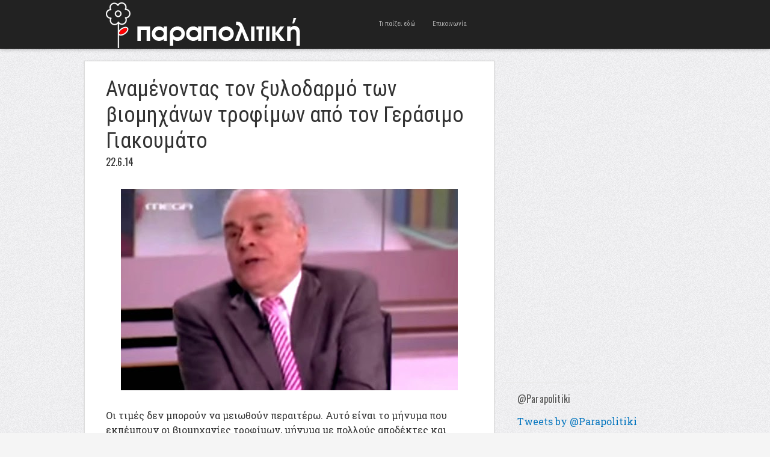

--- FILE ---
content_type: text/html; charset=UTF-8
request_url: http://www.parapolitiki.com/2014/06/anamenontas-ton-ksylodarmo-ton-biomixanon-trofimon-apo-ton-gerasimo-giakoumato.html
body_size: 16620
content:
<!DOCTYPE html>
<html dir='ltr' xmlns='http://www.w3.org/1999/xhtml' xmlns:b='http://www.google.com/2005/gml/b' xmlns:data='http://www.google.com/2005/gml/data' xmlns:expr='http://www.google.com/2005/gml/expr'>
<head>
<link href='https://www.blogger.com/static/v1/widgets/2944754296-widget_css_bundle.css' rel='stylesheet' type='text/css'/>
<!-- Global site tag (gtag.js) - Google Analytics -->
<script async='async' src='https://www.googletagmanager.com/gtag/js?id=UA-4595558-1'></script>
<script>
  window.dataLayer = window.dataLayer || [];
  function gtag(){dataLayer.push(arguments);}
  gtag('js', new Date());

  gtag('config', 'UA-4595558-1');
</script>
<meta content='width=device-width, initial-scale=1, maximum-scale=1' name='viewport'/>
<meta content='text/html; charset=UTF-8' http-equiv='Content-Type'/>
<meta content='blogger' name='generator'/>
<link href='http://www.parapolitiki.com/favicon.ico' rel='icon' type='image/x-icon'/>
<link href='http://www.parapolitiki.com/2014/06/anamenontas-ton-ksylodarmo-ton-biomixanon-trofimon-apo-ton-gerasimo-giakoumato.html' rel='canonical'/>
<link rel="alternate" type="application/atom+xml" title="Parapolitiki.com - Atom" href="http://www.parapolitiki.com/feeds/posts/default" />
<link rel="alternate" type="application/rss+xml" title="Parapolitiki.com - RSS" href="http://www.parapolitiki.com/feeds/posts/default?alt=rss" />
<link rel="service.post" type="application/atom+xml" title="Parapolitiki.com - Atom" href="https://www.blogger.com/feeds/2923965462194460779/posts/default" />

<link rel="alternate" type="application/atom+xml" title="Parapolitiki.com - Atom" href="http://www.parapolitiki.com/feeds/6817605112843699077/comments/default" />
<!--Can't find substitution for tag [blog.ieCssRetrofitLinks]-->
<link href='https://blogger.googleusercontent.com/img/b/R29vZ2xl/AVvXsEjaUivRCMV6jCfFVdsKd7R-0uSgOLlMfEPGk86el-X5R6xwTpMMCkDysbB0hPLVLfqKIztZyc8KjMsTMdGCDuGDE5TdF2hV0x9qw4ms98TFLoQcBp50lqFq-6s_qTYlwdX2uXsemSs5Rx5j/s1600/giakoumatos.jpg' rel='image_src'/>
<meta content='http://www.parapolitiki.com/2014/06/anamenontas-ton-ksylodarmo-ton-biomixanon-trofimon-apo-ton-gerasimo-giakoumato.html' property='og:url'/>
<meta content='Αναμένοντας τον ξυλοδαρμό των βιομηχάνων τροφίμων από τον Γεράσιμο Γιακουμάτο' property='og:title'/>
<meta content='Πολιτική, Διεθνείς σχέσεις, Οικονομία. Ευρώπη και Μεσόγειος Θάλασσα.' property='og:description'/>
<meta content='https://blogger.googleusercontent.com/img/b/R29vZ2xl/AVvXsEjaUivRCMV6jCfFVdsKd7R-0uSgOLlMfEPGk86el-X5R6xwTpMMCkDysbB0hPLVLfqKIztZyc8KjMsTMdGCDuGDE5TdF2hV0x9qw4ms98TFLoQcBp50lqFq-6s_qTYlwdX2uXsemSs5Rx5j/w1200-h630-p-k-no-nu/giakoumatos.jpg' property='og:image'/>
<title>Αναμένοντας τον ξυλοδαρμό των βιομηχάνων τροφίμων από τον Γεράσιμο Γιακουμάτο - Parapolitiki.com</title>

    <link href='http://fonts.googleapis.com/css?family=Roboto+Condensed&subset=latin,greek' rel='stylesheet' type='text/css' />
    <link href='http://fonts.googleapis.com/css?family=Roboto+Slab&subset=latin,greek' rel='stylesheet' type='text/css' />
    <style type='text/css'>@font-face{font-family:'Oswald';font-style:normal;font-weight:400;font-display:swap;src:url(//fonts.gstatic.com/s/oswald/v57/TK3_WkUHHAIjg75cFRf3bXL8LICs1_FvsUtiZSSUhiCXABTV.woff2)format('woff2');unicode-range:U+0460-052F,U+1C80-1C8A,U+20B4,U+2DE0-2DFF,U+A640-A69F,U+FE2E-FE2F;}@font-face{font-family:'Oswald';font-style:normal;font-weight:400;font-display:swap;src:url(//fonts.gstatic.com/s/oswald/v57/TK3_WkUHHAIjg75cFRf3bXL8LICs1_FvsUJiZSSUhiCXABTV.woff2)format('woff2');unicode-range:U+0301,U+0400-045F,U+0490-0491,U+04B0-04B1,U+2116;}@font-face{font-family:'Oswald';font-style:normal;font-weight:400;font-display:swap;src:url(//fonts.gstatic.com/s/oswald/v57/TK3_WkUHHAIjg75cFRf3bXL8LICs1_FvsUliZSSUhiCXABTV.woff2)format('woff2');unicode-range:U+0102-0103,U+0110-0111,U+0128-0129,U+0168-0169,U+01A0-01A1,U+01AF-01B0,U+0300-0301,U+0303-0304,U+0308-0309,U+0323,U+0329,U+1EA0-1EF9,U+20AB;}@font-face{font-family:'Oswald';font-style:normal;font-weight:400;font-display:swap;src:url(//fonts.gstatic.com/s/oswald/v57/TK3_WkUHHAIjg75cFRf3bXL8LICs1_FvsUhiZSSUhiCXABTV.woff2)format('woff2');unicode-range:U+0100-02BA,U+02BD-02C5,U+02C7-02CC,U+02CE-02D7,U+02DD-02FF,U+0304,U+0308,U+0329,U+1D00-1DBF,U+1E00-1E9F,U+1EF2-1EFF,U+2020,U+20A0-20AB,U+20AD-20C0,U+2113,U+2C60-2C7F,U+A720-A7FF;}@font-face{font-family:'Oswald';font-style:normal;font-weight:400;font-display:swap;src:url(//fonts.gstatic.com/s/oswald/v57/TK3_WkUHHAIjg75cFRf3bXL8LICs1_FvsUZiZSSUhiCXAA.woff2)format('woff2');unicode-range:U+0000-00FF,U+0131,U+0152-0153,U+02BB-02BC,U+02C6,U+02DA,U+02DC,U+0304,U+0308,U+0329,U+2000-206F,U+20AC,U+2122,U+2191,U+2193,U+2212,U+2215,U+FEFF,U+FFFD;}</style>
<style id='page-skin-1' type='text/css'><!--
/*
-----------------------------------------------
Blogger Template Style
Name              : Blogholic
Author           : Herdiansyah Hamzah
Url Author     : www.herdi.web.id
Published       : Borneo Templates
Url Published : www.borneotemplates.com
Updated by: Blogger Team
----------------------------------------------- */
/* Variable definitions
====================
<Variable name="bgcolor" description="Page Background Color"
type="color" default="#fff">
<Variable name="textcolor" description="Text Color"
type="color" default="#333">
<Variable name="linkcolor" description="Link Color"
type="color" default="#58a">
<Variable name="pagetitlecolor" description="Blog Title Color"
type="color" default="#666">
<Variable name="descriptioncolor" description="Blog Description Color"
type="color" default="#999">
<Variable name="titlecolor" description="Post Title Color"
type="color" default="#c60">
<Variable name="bordercolor" description="Border Color"
type="color" default="#ccc">
<Variable name="sidebarcolor" description="Sidebar Title Color"
type="color" default="#999">
<Variable name="sidebartextcolor" description="Sidebar Text Color"
type="color" default="#666">
<Variable name="visitedlinkcolor" description="Visited Link Color"
type="color" default="#999">
<Variable name="bodyfont" description="Text Font"
type="font" default="normal normal 100% Georgia, Serif">
<Variable name="headerfont" description="Sidebar Title Font"
type="font" default="normal normal 100% Georgia, Serif">
<Variable name="pagetitlefont" description="Blog Title Font"
type="font" default="normal normal 100% Georgia, Serif">
<Variable name="descriptionfont" description="Blog Description Font"
type="font" default="normal normal 100% Georgia, Serif">
<Variable name="tittlefont" description="Post Tittle Font"
type="font" default="normal normal 100% Georgia, Serif">
<Variable name="postfooterfont" description="Post Footer Font"
type="font" default="normal normal 100% Georgia, Serif">
<Variable name="startSide" description="Side where text starts in blog language"
type="automatic" default="left">
<Variable name="endSide" description="Side where text ends in blog language"
type="automatic" default="right">
*/
/* Use this with templates/template-twocol.html */
#navbar, #navbar-iframe{display:none;height:0;visibility:hidden}
body {
background:#f5f5f5 url(https://blogger.googleusercontent.com/img/b/R29vZ2xl/AVvXsEjeP-a_zY8u25rJOT7EPnGqgptHwbQKG1P2_eaUF27H1SMftZZzIS0_krWBH5boPt5o48a2B58pjzgzyX4_Vv-WmVePTzIA6YA_BVeewdR27k9uMkQpTbTCzmqClXAC3WwythqwwqHUOXSw/s1600/bg.jpg) repeat;
margin:0;
color:#333333;
font:x-small Georgia Serif;
font-size/* */:/**/small;
font-size: /**/small;
text-align: center;
}
a:link {
color:#0274be;
text-decoration:none;
}
a:visited {
color:#0274be;
text-decoration:none;
}
a:hover {
color:#333333;
text-decoration:underline;
}
a img {
border-width:0;
}
/* Header
-----------------------------------------------
*/
#header-outside {
background: #222;
width:100%;
min-height:80px;
margin:0 auto;
padding:0 auto;
text-align:left;
font: normal normal 16px 'Roboto Slab', serif;
clear:both;
border-bottom: 1px solid #111;
-webkit-box-shadow: 0 1px 6px 0px rgba(0,0,0,.3);
-moz-box-shadow: 0 1px 6px 0px rgba(0,0,0,.3);
box-shadow: 0 1px 6px 0px rgba(0,0,0,.3);
}
#header-inside {
width: 952px;
margin:0 auto;
padding:0 auto;
text-align:left;
font: normal normal 16px 'Roboto Slab', serif;
word-wrap: break-word; /* fix for long text breaking sidebar float in IE */
overflow: hidden;     /* fix for long non-text content breaking IE sidebar float */
}
#header-wrapper {
float:left;
width:442px;
margin:0 auto;
border:none;
}
#header-inner {
background-position: center;
margin-left: auto;
margin-right: auto;
}
#header {
float:left;
width:230px;
margin: 0;
border: none;
text-align: center;
color:#eeeeee;
}
#header2 {
float:right;
width:200px;
margin:0;
border:none
text-align: left;
color:#eeeeee;
}
.header .widget {padding:0;}
#header3-wrapper {
float:right;
width:500px;
margin:0;
border:none
text-align:left;
color:#eeeeee;
}
/* Header2 Search
----------------------------------------------- */
.header2 h2 {display:none}
.header2 .widget {padding:0;margin:0}
#search {position: relative; width: 100%; margin: 0; padding:30px 0 0;}
#search-form {width:100%;margin:0;padding:0}
#search-text {
background: #fff;
font:normal 12px Arial, sans-serif;
color: #333;
display: inline-block;
margin: 0;
width:90%;
padding: 5px 5%;
outline: none;
border:none;
}
/* Header3 Static Page
----------------------------------------------- */
.header3 h2 {
display:none
}
.header3 #PageList1 {
width:100%;
margin:0;
padding:0;
}
.header3 #PageList1 ul {
margin:0;
padding:0;
text-transform:none;
list-style-type:none;
}
.header3 #PageList1 li {
display: inline;
margin: 0;
}
.header3 #PageList1 li a {
float:left;
display: block;
text-decoration:none;
padding:0 14px;
color:#aaa;
line-height:80px;
font-family: 'Roboto Condensed', sans-serif;
font-size:11px;
font-weight:normal;
text-transform:none;
-webkit-transition: all 0.3s ease-in;
-moz-transition: all 0.3s ease-in;
-o-transition: all 0.3s ease-in;
transition: all 0.3s ease-in;
}
.header3 #PageList1 li a:visited {
color:#aaa;
}
.header3 #PageList1 li a:hover, .header3 #PageList1 li.selected a, .header3 #PageList1 li.selected a:visited {
color:#fff;
}
#header h1 {
margin:0;
padding:14px 0 0;
line-height:1.2em;
text-transform:uppercase;
letter-spacing:.01em;
font: normal normal 22px 'Roboto Condensed', sans-serif;
}
#header a {
color:#eeeeee;
text-decoration:none;
}
#header a:hover {
color:#eeeeee;
}
#header .description {
margin:0;
padding:0;
max-width:auto;
text-transform:uppercase;
letter-spacing:.01em;
line-height: 1.6em;
font: normal normal 11px 'Roboto Slab', serif;
color: #cccccc;
}
#header img {
margin-left: auto;
margin-right: auto;
}
/* Outer-Wrapper
----------------------------------------------- */
#outer-wrapper {
width: 1000px;
margin:0 auto;
padding:20px 0 0;
text-align:left;
font: normal normal 16px 'Roboto Slab', serif;
}
#main-wrapper {
background:#fff;
border: 1px solid #dddddd;
width: 680px;
float: left;
word-wrap: break-word; /* fix for long text breaking sidebar float in IE */
overflow: hidden;     /* fix for long non-text content breaking IE sidebar float */
-moz-box-shadow: 0 0 2px #ccc;
-webkit-box-shadow: 0 0 2px #ccc;
box-shadow: 0 0 2px #ccc;
}
#sidebar-wrapper {
width: 300px;
float: right;
word-wrap: break-word; /* fix for long text breaking sidebar float in IE */
overflow: hidden;      /* fix for long non-text content breaking IE sidebar float */
}
/* Headings
----------------------------------------------- */
h2 {
margin:1.5em 0 .75em;
font:normal normal 16px 'Oswald', sans-serif;
line-height: 1.4em;
text-transform:none;
letter-spacing:.01em;
color:#333333;
}
/* Posts
-----------------------------------------------
*/
h2.date-header {
margin:2px 0 30px;
}
.post {
margin:0;
border-bottom:1px solid #dddddd;
padding:25px 35px;
}
.post h3 {
font:normal normal 36px 'Roboto Condensed', sans-serif;
margin:0;
padding:0;
line-height:1.2em;
color:#333333;
text-shadow: 1px 1px #fff;
}
.post h3 a, .post h3 a:visited, .post h3 strong {
display:block;
text-decoration:none;
color:#333333;
}
.post h3 strong, .post h3 a:hover {
color:#0274be;;
}
.post-body {
margin:0 0 .75em;
line-height:1.5em;
}
.post-body blockquote {
line-height:1.3em;
}
.post-footer {
margin: .75em 0;
color:#333333;
text-transform:none;
letter-spacing:.01em;
font: normal normal 12px 'Roboto Slab', serif;
line-height: 1.4em;
}
.comment-link {
margin-left:.6em;
}
.post img, table.tr-caption-container {
padding-top:4px;
border:none;
}
.tr-caption-container img {
border: none;
padding: 0;
}
.post blockquote {
margin:1em 20px;
}
.post blockquote p {
margin:.75em 0;
}
/* Comments
----------------------------------------------- */
.comments .avatar-image-container {
max-height:36px;
width:36px;
margin-top:0px;
clear:none;
}
.comments .avatar-image-container img {
max-width:36px;
width:36px;
}
.comments .comments-content .comment,
.comments .comments-content .comment:first-child,
.comments .comments-content .comment:last-child {
margin:5px 0;
padding:10px 0 0;
border-top:1px dotted #ccc;
}
.comments .comments-content .datetime {
font-size:13px;
line-height:1;
}
.comments .comments-content .datetime a {
display:block;
margin:6px 0 0;
color:#666;
}
.comments .comments-content .comment-content {
text-align:left;
margin:0 0 0 -49px;
padding:10px 0;
line-height: 1.5em;
}
.comments .comments-content .comment-content a {
border-bottom:1px solid #0274be;
}
.comments .comment span.comment-actions {
margin-left:-49px;
}
.comments .comment .comment-actions a {
margin-right:10px;
padding:0;
font-size:12px;
text-transform:none;
color:#0274be;
}
.comments .comments-content .comment-replies {
margin-left:0;
margin-top:0;
padding-left:36px;
}
.comments .continue a {
text-transform:none;
font-weight:normal;
padding:0;
margin:0;
color:#0274be;
}
.comments .comments-content .user {
text-transform:none;
font-weight:normal;
}
.comments .comments-content .user a {font-family: 'Roboto Condensed', sans-serif;
color:#0274be;
text-decoration:none;
border-bottom:1px solid #999;
}
#comments {padding:5px 35px}
#comments h4 {
font-family: 'Roboto Condensed', sans-serif;
font-size:22px;
margin:1em 0;
font-weight: normal;
line-height: 1.4em;
text-transform:none;
text-shadow: 1px 1px #fff;
letter-spacing:.01em;
color: #333333;
}
#comments-block {
margin:1em 0 1.5em;
line-height:1.6em;
}
#comments-block .comment-author {
margin:.5em 0;
}
#comments-block .comment-body {
margin:.25em 0 0;
}
#comments-block .comment-footer {
margin:-.25em 0 2em;
line-height: 1.4em;
text-transform:none;
letter-spacing:.1em;
}
#comments-block .comment-body p {
margin:0 0 .75em;
}
.deleted-comment {
font-style:italic;
color:gray;
}
#blog-pager-newer-link {
float: left;
}
#blog-pager-older-link {
float: right;
}
#blog-pager {
font-family:'Roboto Condensed', sans-serif;
padding:10px 35px;
text-align:center;
}
.feed-links {
display:none;
font-family:'Roboto Condensed', sans-serif;
padding:0 35px;
clear: both;
line-height: 2.5em;
}
/* Main Content
----------------------------------------------- */
.main .widget {
border:none;
margin:0;
padding:0;
}
.main .Blog {
border-bottom-width: 0;
}
/* Sidebar Content
----------------------------------------------- */
.sidebar h2 {
margin:0;
padding:0 0 0 20px;
color:#555;
text-shadow: 1px 1px #fff;
}
.sidebar {
color: #333333;
line-height: 1.5em;
}
.sidebar ul {
list-style:none;
margin:0 0 0;
padding:0 0 0;
}
.sidebar li {
margin:0;
padding:0 0 .25em 0;
text-indent:0;
line-height:1.5em;
}
.sidebar .widget {
background:url(https://blogger.googleusercontent.com/img/b/R29vZ2xl/AVvXsEgq396uNvS4xuVN13MLvLd9j3kpDP2wcb50P1Tx5z3tidDEc7zxXG0tzWMum9uJ2NlpUOjyajb8Jy1-RXKLHOI_4kYfWCKvgdpjMQomUUju_duwjqYslOMaIbvL3Lg7OLSONifGuWygI5Gr/s1600/bg_widget.png) no-repeat bottom left;
margin:0 0 15px;
padding:0;
}
.sidebar .widget-content {
padding:15px 0 15px 20px;
}
/* Sidebar Popular Posts
---------------------------------------------*/
.sidebar .PopularPosts .widget-content {margin:0; padding:10px 0;}
.sidebar .PopularPosts .item-content {margin:0;padding:0}
.sidebar .PopularPosts ul li {display:block;background:#efefef; margin:0 0 8px; padding:15px 20px;border:1px solid #cfcfcf;border-width:1px 1px 1px 0}
.sidebar .PopularPosts ul li:hover {background:#dfdfdf; border:1px solid #bfbfbf;border-width:1px 1px 1px 0}
.sidebar .PopularPosts ul li a {font-family:'Roboto Condensed', sans-serif;font-size:16px;font-weight:normal;text-decoration:none;text-transform:none;color:#333}
.sidebar .PopularPosts .item-title a{color:#333;}
.sidebar .PopularPosts .item-title a:hover{color:#333;text-decoration:underline;}
.sidebar .PopularPosts .item-snippet {font-size:14px;padding:0;margin:0;line-height:1.4em;color:#474747;}
.sidebar .PopularPosts img {background:#efefef;padding:4px; border:1px solid #ccc;}
/* Sidebar Label
----------------------------------------------- */
.sidebar #Label1, .sidebar #Label2, .sidebar #Label3 {
color: #333333;
line-height: 1.5em;
}
.sidebar  #Label1 ul, .sidebar #Label2 ul, .sidebar #Label3 ul {
list-style:none;
margin:0 0 0;
padding:0 0 0;
}
.sidebar  #Label1 li, .sidebar #Label2 li, .sidebar #Label3 li {
margin:0;
padding:0;
text-indent:0;
line-height:1.5em;
}
.sidebar  #Label1 ul li, .sidebar #Label2 ul li, .sidebar #Label3 ul li {
color:#fff;
background:#222;
font-family:'Roboto Condensed', sans-serif;
font-size:16px;
font-weight:normal;
text-transform:none;
margin-bottom:5px;
float:left;
clear:both;
padding:6px 20px;
-moz-transition: all 0.2s ease-out;
-o-transition: all 0.2s ease-out;
-webkit-transition: all 0.2s ease-out;
-ms-transition: all 0.2s ease-out;
transition: all 0.2s ease-out;
}
.sidebar  #Label1 .widget, .sidebar #Label2 .widget, .sidebar #Label3 .widget{
margin:0 0 15px;
padding:0;
}
.sidebar  #Label1 .widget-content, .sidebar #Label2 .widget-content, .sidebar #Label3 .widget-content {
padding:15px 0;
}
.sidebar  #Label1 a:link, .sidebar #Label2 a:link, .sidebar #Label3 a:link, .sidebar  #Label1 a:visited , .sidebar #Label2 a:visited, .sidebar #Label3 a:visited {color:#999;text-decoration:none}
.sidebar  #Label1 ul li:hover, .sidebar #Label2 ul li:hover, .sidebar #Label3 ul li:hover {background:#2288bb;color:#fff;text-decoration:none;padding:6px 30px 6px 20px;}
.sidebar  #Label1 ul li:hover a:link, .sidebar #Label2 ul li:hover a:link, .sidebar #Label3 ul li:hover a:link, .sidebar  #Label1 ul li:hover a:visited, .sidebar #Label2 ul li:hover a:visited, .sidebar #Label3 ul li:hover a:visited {color:#fff;text-decoration:none}
/* Sidebar Label Cloud
----------------------------------------------- */
.sidebar .cloud-label-widget-content {margin:0; padding-left:20px!important;}
.sidebar .label-size a {
color:#fff!important;
background:#222;
padding:8px 22px;
margin:0 3px 3px 0;
float:left;
display:block;
-moz-transition: all 0.2s ease-out;
-o-transition: all 0.2s ease-out;
-webkit-transition: all 0.2s ease-out;
-ms-transition: all 0.2s ease-out;
transition: all 0.2s ease-out;
}
.sidebar .label-size-1 a {background:#FF8000}
.sidebar .label-size-2 a {background:#D7DF01}
.sidebar .label-size-3 a {background:#B40404}
.sidebar .label-size-4 a {background:#298A08}
.sidebar .label-size-5 a {background:#084B8A}
.label-size-1 a:hover, .label-size-2 a:hover, .label-size-3 a:hover, .label-size-4 a:hover, .label-size-5 a:hover {
background:#2288bb; color:#fff; text-decoration:none}
.sidebar .label-size span {
background:#2288bb;
color:#fff;
padding:8px 22px;
margin:0 0 3px;
clear:both;
float:left;
}
.sidebar .label-size {
position:relative;
text-transform: none;
text-decoration:none;
font-size:16px;
font-family:'Roboto Condensed', sans-serif;
color:#fff;
}
.sidebar .label-size a, .sidebar .label-size a:visited {color:#fff;text-decoration: none;}
/* Profile
----------------------------------------------- */
.profile-img {
float: left;
margin-top: 0;
margin-right: 5px;
margin-bottom: 5px;
margin-left: 0;
padding: 4px;
border: 1px solid #dddddd;
}
.profile-data {
margin:0;
text-transform:none;
letter-spacing:.01em;
font-family:'Roboto Condensed', sans-serif;
font-size:16px;
color: #333333;
font-weight: normal;
line-height: 1.5em;
}
.profile-datablock {
margin:.5em 0 .5em;
}
.profile-textblock {
font-size:14px;
margin: 0.5em 0;
line-height: 1.5em;
}
.profile-link {
font: normal normal 12px 'Roboto Slab', serif;
text-transform: none;
letter-spacing: .01em;
}
/* Footer
----------------------------------------------- */
#footer {
width:952px;
clear:both;
margin:0 auto;
padding:0;
line-height: 1.5em;
text-transform:none;
letter-spacing:.01em;
text-align: center;
}
/* Page Navigation
----------------------------------------------- */
#showpageArea {margin:0;padding:0;}
.showpageArea a {  font-family: 'Roboto Condensed', sans-serif;font-size:14px;font-weight:normal;text-decoration:none;}
.showpageNum a {  font-family: 'Roboto Condensed', sans-serif;background:#eee;font-size:16px;font-weight:normal;text-decoration:none;border:1px solid #ccc;margin:0 3px 0 0;padding:5px 10px;color:#474747;-webkit-transition: all 0.3s ease-in;-moz-transition: all 0.3s ease-in;-o-transition: all 0.3s ease-in;transition: all 0.3s ease-in;}
.showpageNum a:hover {border:1px solid #1573A3;background-color:#2288bb;color:#fff;}
.showpagePoint {  font-family: 'Roboto Condensed', sans-serif;border:1px solid #1573A3;background-color:#2288bb;color:#fff;font-size:16px;font-weight:normal;text-decoration:none;margin:0 3px 0 0;padding:5px 10px;}
.showpageOf {font-family: 'Roboto Condensed', sans-serif;display:none;font-size:16px;font-weight:normal;text-decoration:none;padding:5px 10px;margin: 0 3px 0 0;color: #ccc;text-transform:none;}
.showpage a {font-family: 'Roboto Condensed', sans-serif;border:1px solid #ccc;background-color:#eee;color:#474747;font-size:16px;font-weight:normal;text-decoration:none; padding:5px 10px;margin: 0 3px 0 0;-webkit-transition: all 0.3s ease-in;-moz-transition: all 0.3s ease-in;-o-transition: all 0.3s ease-in;transition: all 0.3s ease-in;}
.showpage a:hover {border:1px solid #1573A3;background-color:#2288bb;color:#fff;text-decoration:none;}
.showpageNum a:link,.showpage a:link {text-decoration:none;}
/* Jump Link
----------------------------------------------- */
.jump-link {clear:both; margin:20px 0 5px; padding:0 auto;}
.jump-link a {
padding: 10px 10px;
background: #999;
background: -moz-linear-gradient(top,  #f5f5f5 0%, #e1e1e1 100%);
background: -webkit-gradient(linear, left top, left bottom, color-stop(0%,#f5f5f5), color-stop(100%,#e1e1e1));
background: -webkit-linear-gradient(top,  #f5f5f5 0%,#e1e1e1 100%);
background: -o-linear-gradient(top,  #f5f5f5 0%,#e1e1e1 100%);
background: -ms-linear-gradient(top,  #f5f5f5 0%,#e1e1e1 100%);
background: linear-gradient(top,  #f5f5f5 0%,#e1e1e1 100%);
filter: progid:DXImageTransform.Microsoft.gradient( startColorstr='#f5f5f5', endColorstr='#e1e1e1',GradientType=0 );
color: #333;
text-decoration: none;
cursor: pointer;
display: inline-block;
text-align: center;
font-weight:normal;
font-family: 'Roboto Condensed', sans-serif;
text-transform:none;
text-shadow: 0px 1px 1px rgba(255,255,255,1);
line-height: 1;
font-size:14px;
border: solid 1px #bbb;
border-radius: 2px;
-webkit-border-radius: 2px;
-moz-border-radius: 2px;
}
.jump-link a:hover {
color: #333;
border-color: #999;
background: #888;
background: -moz-linear-gradient(top,  #f4f4f4 0%, #d1d1d1 100%);
background: -webkit-gradient(linear, left top, left bottom, color-stop(0%,#f4f4f4), color-stop(100%,#d1d1d1));
background: -webkit-linear-gradient(top,  #f4f4f4 0%,#d1d1d1 100%);
background: -o-linear-gradient(top,  #f4f4f4 0%,#d1d1d1 100%);
background: -ms-linear-gradient(top,  #f4f4f4 0%,#d1d1d1 100%);
background: linear-gradient(top,  #f4f4f4 0%,#d1d1d1 100%);
filter: progid:DXImageTransform.Microsoft.gradient( startColorstr='#f4f4f4', endColorstr='#d1d1d1',GradientType=0 );
-moz-box-shadow: 0 2px 0 rgba(0, 0, 0, 0.2);
-webkit-box-shadow:0 2px 5px rgba(0, 0, 0, 0.2);
box-shadow: 0 1px 2px rgba(0, 0, 0, 0.15);
}
#credit-wrapper{background:#222;width:100%;margin:0 auto;padding:0 auto}
#link-wrapper{ color:#eee;width:952px;clear:both;margin:0 auto;padding:20px 0;line-height: 1.5em;text-transform:none;letter-spacing:.01em;text-align: center;font-family: 'Roboto Slab', serif;font-size:14px}
#link-wrapper a:link, #link-wrapper a:visited {color:#888;text-decoration:none}
#link-wrapper a:hover {color:#fff}
.st-post-footer-buttons {
text-align: center!important;
}
--></style>
<style type='text/css'> 



/* Media 768px + 989px
----------------------------------------------- */
@media only screen and (min-width:768px) and (max-width:989px) {
body {background:#fff}
#header-outside {height:auto;padding:10px 0 20px}
#header-inside {width:880px}
#header-wrapper, #header, #header2, #header3-wrapper {width:880px}
#header2 {margin:10px 0}
#outer-wrapper {width:880px}
#main-wrapper {width:880px;border: none; -moz-box-shadow:none;-webkit-box-shadow:none;box-shadow:none;}
#search {margin: 0; padding:0}
.header3 #PageList1 li a {background:#444;color:#fff;padding:0 6px;font-size:14px; line-height:26px;margin:0 5px 5px 0}
.header3 #PageList1 li a:hover, .header3 #PageList1 li.selected a, .header3 #PageList1 li.selected a:visited {background:#ccc;color:#000;}
.post {border-bottom:5px solid #ccc; padding:10px 0;}
.post-body img {width:880px;height:auto}
.post-body {font-size:22px; line-height:1.3em;}
.post h3 {font-weight:bold;line-height:1.0em}
#blog-pager {padding:10px 0;text-align:center}
#link-wrapper, #footer {width:880px}
#sidebar-wrapper {width:880px}
.sidebar h2 {padding:0}
.sidebar .widget { background:none;border-bottom:1px solid #ddd}
.sidebar .widget-content {padding:15px 0}
.sidebar .PopularPosts ul li {border-width:1px}
.sidebar .PopularPosts ul li:hover {border-width:1px}
.sidebar  #Label1 ul li, .sidebar #Label2 ul li, .sidebar #Label3 ul li {float:none;clear:none}
.sidebar  #Label1 ul li:hover, .sidebar #Label2 ul li:hover, .sidebar #Label3 ul li:hover {padding:6px 20px;}
.sidebar .cloud-label-widget-content {margin:0; padding-left:0px!important;}
}

/* Media 800px
----------------------------------------------- */
@media only screen and (max-width:800px) {
body {background:#fff}
#header-outside {height:auto;padding:10px 0 20px}
#header-inside {width:730px}
#header-wrapper, #header, #header2, #header3-wrapper {width:730px}
#header2 {margin:10px 0}
#outer-wrapper {width:730px}
#main-wrapper {width:730px;border: none; -moz-box-shadow:none;-webkit-box-shadow:none;box-shadow:none;}
#search {margin: 0; padding:0}
.header3 #PageList1 li a {background:#444;color:#fff;padding:0 6px;font-size:14px; line-height:26px;margin:0 5px 5px 0}
.header3 #PageList1 li a:hover, .header3 #PageList1 li.selected a, .header3 #PageList1 li.selected a:visited {background:#ccc;color:#000;}
.post {border-bottom:5px solid #ccc; padding:10px 0;}
.post-body img {width:730px;height:auto}
.post-body {font-size:22px; line-height:1.3em;}
.post h3 {font-weight:bold;line-height:1.0em}
#blog-pager {padding:10px 0;text-align:center}
#link-wrapper, #footer {width:730px}
#sidebar-wrapper {width:730px}
.sidebar h2 {padding:0}
.sidebar .widget { background:none;border-bottom:1px solid #ddd}
.sidebar .widget-content {padding:15px 0}
.sidebar .PopularPosts ul li {border-width:1px}
.sidebar .PopularPosts ul li:hover {border-width:1px}
.sidebar  #Label1 ul li, .sidebar #Label2 ul li, .sidebar #Label3 ul li {float:none;clear:none}
.sidebar  #Label1 ul li:hover, .sidebar #Label2 ul li:hover, .sidebar #Label3 ul li:hover {padding:6px 20px;}
.sidebar .cloud-label-widget-content {margin:0; padding-left:0px!important;}
}

/* Media 767px
----------------------------------------------- */
@media only screen and (max-width:767px) {
body {background:#fff}
#header-outside {height:auto;padding:10px 0 20px}
#header-inside {width:520px}
#header-wrapper, #header, #header2, #header3-wrapper {width:520px}
#header2 {margin:10px 0}
#outer-wrapper {width:520px}
#main-wrapper {width:520px;border: none; -moz-box-shadow:none;-webkit-box-shadow:none;box-shadow:none;}
#search {margin: 0; padding:0}
.header3 #PageList1 li a {background:#444;color:#fff;padding:0 6px;font-size:14px; line-height:26px;margin:0 5px 5px 0}
.header3 #PageList1 li a:hover, .header3 #PageList1 li.selected a, .header3 #PageList1 li.selected a:visited {background:#ccc;color:#000;}
.post {border-bottom:5px solid #ccc; padding:10px 0;}
.post-body img {width:520px;height:auto}
.post-body {font-size:22px; line-height:1.3em;}
.post h3 {font-weight:bold;line-height:1.0em}
#blog-pager {padding:10px 0;text-align:center}
#link-wrapper, #footer {width:520px}
#sidebar-wrapper {width:520px}
.sidebar h2 {padding:0}
.sidebar .widget { background:none;border-bottom:1px solid #ddd}
.sidebar .widget-content {padding:15px 0}
.sidebar .PopularPosts ul li {border-width:1px}
.sidebar .PopularPosts ul li:hover {border-width:1px}
.sidebar  #Label1 ul li, .sidebar #Label2 ul li, .sidebar #Label3 ul li {float:none;clear:none}
.sidebar  #Label1 ul li:hover, .sidebar #Label2 ul li:hover, .sidebar #Label3 ul li:hover {padding:6px 20px;}
.sidebar .cloud-label-widget-content {margin:0; padding-left:0px!important;}
}

/* Media 480px
----------------------------------------------- */
@media only screen and (max-width:560px) {
body {background:#fff}
#header-outside {height:auto;padding:10px 0 20px}
#header-inside {width:460px}
#header-wrapper, #header, #header2, #header3-wrapper {width:460px}
#header2 {margin:10px 0}
#outer-wrapper {width:460px}
#main-wrapper {width:460px;border: none; -moz-box-shadow:none;-webkit-box-shadow:none;box-shadow:none;}
#search {margin: 0; padding:0}
.header3 #PageList1 li a {background:#444;color:#fff;padding:0 6px;font-size:14px; line-height:26px;margin:0 5px 5px 0}
.header3 #PageList1 li a:hover, .header3 #PageList1 li.selected a, .header3 #PageList1 li.selected a:visited {background:#ccc;color:#000;}
.post {border-bottom:5px solid #ccc; padding:10px 0;}
.post-body img {width:460px;height:auto}
.post-body {font-size:22px; line-height:1.3em;}
.post h3 {font-weight:bold;line-height:1.0em}
#blog-pager {padding:10px 0;text-align:center}
#link-wrapper, #footer {width:460px}
#sidebar-wrapper {width:460px}
.sidebar h2 {padding:0}
.sidebar .widget { background:none;border-bottom:1px solid #ddd}
.sidebar .widget-content {padding:15px 0}
.sidebar .PopularPosts ul li {border-width:1px}
.sidebar .PopularPosts ul li:hover {border-width:1px}
.sidebar  #Label1 ul li, .sidebar #Label2 ul li, .sidebar #Label3 ul li {float:none;clear:none}
.sidebar  #Label1 ul li:hover, .sidebar #Label2 ul li:hover, .sidebar #Label3 ul li:hover {padding:6px 20px;}
.sidebar .cloud-label-widget-content {margin:0; padding-left:0px!important;}
}

/* Media Screen 240px + 320px
----------------------------------------------- */
@media only screen and (max-width:490px) {
body {background:#fff}
#header-outside {height:auto;padding:10px 0 20px}
#header-inside {width:430px}
#header-wrapper, #header, #header2, #header3-wrapper {width:430px}
#header2 {margin:10px 0}
#outer-wrapper {width:432px}
#main-wrapper {width:430px;border: none; -moz-box-shadow:none;-webkit-box-shadow:none;box-shadow:none;}
#search {margin: 0; padding:0}
.header3 #PageList1 li a {background:#444;color:#fff;padding:0 6px;font-size:14px; line-height:26px;margin:0 5px 5px 0}
.header3 #PageList1 li a:hover, .header3 #PageList1 li.selected a, .header3 #PageList1 li.selected a:visited {background:#ccc;color:#000;}
.post {border-bottom:5px solid #ccc; padding:10px 0;}
.post-body img {width:430px;height:auto}
.post-body {font-size:22px; line-height:1.3em;}
.post h3 {font-weight:bold;line-height:1.0em}
#blog-pager {padding:10px 0;text-align:center}
#link-wrapper, #footer {width:430px}
#sidebar-wrapper {width:430px}
.sidebar h2 {padding:0}
.sidebar .widget { background:none;border-bottom:1px solid #ddd}
.sidebar .widget-content {padding:15px 0}
.sidebar .PopularPosts ul li {border-width:1px}
.sidebar .PopularPosts ul li:hover {border-width:1px}
.sidebar  #Label1 ul li, .sidebar #Label2 ul li, .sidebar #Label3 ul li {float:none;clear:none}
.sidebar  #Label1 ul li:hover, .sidebar #Label2 ul li:hover, .sidebar #Label3 ul li:hover {padding:6px 20px;}
.sidebar .cloud-label-widget-content {margin:0; padding-left:0px!important;}
}

@media only screen and (max-width:479px) {
body {background:#fff}
#header-outside {height:auto;padding:10px 0 20px}
#header-inside {width:300px}
#header-wrapper, #header, #header2, #header3-wrapper {width:300px}
#header2 {margin:10px 0}
#outer-wrapper {width:300px}
#main-wrapper {width:300px;border: none; -moz-box-shadow:none;-webkit-box-shadow:none;box-shadow:none;}
#search {margin: 0; padding:0}
.header3 #PageList1 li a {background:#444;color:#fff;padding:0 6px;font-size:14px; line-height:26px;margin:0 5px 5px 0}
.header3 #PageList1 li a:hover, .header3 #PageList1 li.selected a, .header3 #PageList1 li.selected a:visited {background:#ccc;color:#000;}
.post {border-bottom:5px solid #ccc; padding:10px 0;}
.post-body img {width:300px;height:auto}
.post-body {font-size:22px; line-height:1.3em;}
.post h3 {font-weight:bold;line-height:1.0em}
#blog-pager {padding:10px 0;text-align:center}
#link-wrapper, #footer {width:300px}
#sidebar-wrapper {width:300px}
.sidebar h2 {padding:0}
.sidebar .widget { background:none;border-bottom:1px solid #ddd}
.sidebar .widget-content {padding:15px 0}
.sidebar .PopularPosts ul li {border-width:1px}
.sidebar .PopularPosts ul li:hover {border-width:1px}
.sidebar  #Label1 ul li, .sidebar #Label2 ul li, .sidebar #Label3 ul li {float:none;clear:none}
.sidebar  #Label1 ul li:hover, .sidebar #Label2 ul li:hover, .sidebar #Label3 ul li:hover {padding:6px 20px;}
.sidebar .cloud-label-widget-content {margin:0; padding-left:0px!important;}
}

@media screen and (max-width:300px) {
body {background:#fff}
#header-outside {height:auto;padding:10px 0 20px}
#header-inside {width:220px}
#header-wrapper, #header, #header2, #header3-wrapper {width:220px}
#header2 {margin:10px 0}
#outer-wrapper {width:220px}
#main-wrapper {width:220px;border: none; -moz-box-shadow:none;-webkit-box-shadow:none;box-shadow:none;}
#search {margin: 0; padding:0}
.header3 #PageList1 li a {background:#444;color:#fff;padding:0 6px;font-size:14px; line-height:26px;margin:0 5px 5px 0}
.header3 #PageList1 li a:hover, .header3 #PageList1 li.selected a, .header3 #PageList1 li.selected a:visited {background:#ccc;color:#000;}
.post {border-bottom:5px solid #ccc; padding:10px 0;}
.post-body img {width:220px;height:auto}
.post-body {font-size:22px; line-height:1.3em;}
.post h3 {font-weight:bold;line-height:1.0em}
#blog-pager {padding:10px 0;text-align:center}
#link-wrapper, #footer {width:220px}
#header img {width:220px;height:auto}
#sidebar-wrapper {width:220px}
.sidebar h2 {padding:0}
.sidebar .widget { background:none;border-bottom:1px solid #ddd}
.sidebar .widget-content {padding:15px 0}
.sidebar .PopularPosts ul li {border-width:1px}
.sidebar .PopularPosts ul li:hover {border-width:1px}
.sidebar  #Label1 ul li, .sidebar #Label2 ul li, .sidebar #Label3 ul li {float:none;clear:none}
.sidebar  #Label1 ul li:hover, .sidebar #Label2 ul li:hover, .sidebar #Label3 ul li:hover {padding:6px 20px;}
.sidebar .cloud-label-widget-content {margin:0; padding-left:0px!important;}
}

</style>
<link href='https://www.blogger.com/dyn-css/authorization.css?targetBlogID=2923965462194460779&amp;zx=60102e5e-7040-4317-afbd-f05c58cf844d' media='none' onload='if(media!=&#39;all&#39;)media=&#39;all&#39;' rel='stylesheet'/><noscript><link href='https://www.blogger.com/dyn-css/authorization.css?targetBlogID=2923965462194460779&amp;zx=60102e5e-7040-4317-afbd-f05c58cf844d' rel='stylesheet'/></noscript>
<meta name='google-adsense-platform-account' content='ca-host-pub-1556223355139109'/>
<meta name='google-adsense-platform-domain' content='blogspot.com'/>

<!-- data-ad-client=ca-pub-8227695127796582 -->

</head>
<body>
<div class='navbar section' id='navbar'><div class='widget Navbar' data-version='1' id='Navbar1'><script type="text/javascript">
    function setAttributeOnload(object, attribute, val) {
      if(window.addEventListener) {
        window.addEventListener('load',
          function(){ object[attribute] = val; }, false);
      } else {
        window.attachEvent('onload', function(){ object[attribute] = val; });
      }
    }
  </script>
<div id="navbar-iframe-container"></div>
<script type="text/javascript" src="https://apis.google.com/js/platform.js"></script>
<script type="text/javascript">
      gapi.load("gapi.iframes:gapi.iframes.style.bubble", function() {
        if (gapi.iframes && gapi.iframes.getContext) {
          gapi.iframes.getContext().openChild({
              url: 'https://www.blogger.com/navbar/2923965462194460779?po\x3d6817605112843699077\x26origin\x3dhttp://www.parapolitiki.com',
              where: document.getElementById("navbar-iframe-container"),
              id: "navbar-iframe"
          });
        }
      });
    </script><script type="text/javascript">
(function() {
var script = document.createElement('script');
script.type = 'text/javascript';
script.src = '//pagead2.googlesyndication.com/pagead/js/google_top_exp.js';
var head = document.getElementsByTagName('head')[0];
if (head) {
head.appendChild(script);
}})();
</script>
</div></div>
<!-- skip links for text browsers -->
<span id='skiplinks' style='display:none;'>
<a href='#main'>skip to main </a> |
      <a href='#sidebar'>skip to sidebar</a>
</span>
<div id='header-outside'>
<div id='header-inside'>
<div id='header-wrapper'>
<div class='header section' id='header'><div class='widget Header' data-version='1' id='Header1'>
<div id='header-inner'>
<a href='http://www.parapolitiki.com/' style='display: block'>
<img alt='Parapolitiki.com' height='80px; ' id='Header1_headerimg' src='https://blogger.googleusercontent.com/img/b/R29vZ2xl/AVvXsEi69bgNVhNdOnw7Vq9ryB1sNcE1M0kKjhYWM9h6QvXcOjeW5P_W6HWJnd0XCy4WwqvL7JUMCM6Sf5LFk7ot9fga0t8iW5Vxqnn8ZqJakBvDj9mWHdfkbW_ckeoCLXzC6u-4uX-BOpaH0ng/s1600/logo6+%25281%2529+%25282%2529.gif' style='display: block' width='397px; '/>
</a>
</div>
</div></div>
<div class='header no-items section' id='header2'></div>
</div>
<div id='header3-wrapper'>
<div class='header3 section' id='header3'><div class='widget PageList' data-version='1' id='PageList1'>
<h2>Pages</h2>
<div class='widget-content'>
<ul>
<li>
<a href='http://www.parapolitiki.com/p/blog-page_24.html'>Τι παίζει εδώ</a>
</li>
<li>
<a href='http://www.parapolitiki.com/p/blog-page.html'>Επικοινωνία</a>
</li>
</ul>
<div class='clear'></div>
</div>
</div></div>
</div>
</div>
<div style='clear:both'></div>
</div>
<div id='outer-wrapper'><div id='wrap2'>
<div id='content-wrapper'>
<div id='crosscol-wrapper' style='text-align:center'>
<div class='crosscol no-items section' id='crosscol'></div>
</div>
<div id='main-wrapper'>
<div class='main section' id='main'><div class='widget Blog' data-version='1' id='Blog1'>
<div class='blog-posts hfeed'>
<!--Can't find substitution for tag [defaultAdStart]-->

          <div class="date-outer">
        

          <div class="date-posts">
        
<div class='post-outer'>
<div class='post hentry'>
<a name='6817605112843699077'></a>
<h3 class='post-title entry-title'>
Αναμένοντας τον ξυλοδαρμό των βιομηχάνων τροφίμων από τον Γεράσιμο Γιακουμάτο
</h3>
<div class='post-header'>
<div class='post-header-line-1'></div>
</div>
<script>var ultimaFecha = '22.6.14';</script>
<h2 class='date-header'>22.6.14</h2>
<div class='post-body entry-content'>
<div class="separator" style="clear: both; text-align: center;">
<a href="https://blogger.googleusercontent.com/img/b/R29vZ2xl/AVvXsEjaUivRCMV6jCfFVdsKd7R-0uSgOLlMfEPGk86el-X5R6xwTpMMCkDysbB0hPLVLfqKIztZyc8KjMsTMdGCDuGDE5TdF2hV0x9qw4ms98TFLoQcBp50lqFq-6s_qTYlwdX2uXsemSs5Rx5j/s1600/giakoumatos.jpg" imageanchor="1" style="margin-left: 1em; margin-right: 1em;"><img border="0" src="https://blogger.googleusercontent.com/img/b/R29vZ2xl/AVvXsEjaUivRCMV6jCfFVdsKd7R-0uSgOLlMfEPGk86el-X5R6xwTpMMCkDysbB0hPLVLfqKIztZyc8KjMsTMdGCDuGDE5TdF2hV0x9qw4ms98TFLoQcBp50lqFq-6s_qTYlwdX2uXsemSs5Rx5j/s1600/giakoumatos.jpg" /></a></div>
<br />
Οι τιμές δεν μπορούν να μειωθούν περαιτέρω. Αυτό είναι το μήνυμα που εκπέμπουν οι βιομηχανίες τροφίμων, μήνυμα με πολλούς αποδέκτες και κυρίως την κυβέρνηση, αφού το ζήτημα της ακρίβειας επανέρχεται διαρκώς στο προσκήνιο.<br />
<br />
<a name="more"></a>Δεν είναι τυχαίο ότι το ζήτημα των τιμών είναι αυτό που έθεσε ως άμεση προτεραιότητα, παραλαμβάνοντας το χαρτοφυλάκιο του εμπορίου, ο νέος υφυπουργός Ανάπτυξης Γεράσιμος Γιακουμάτος.<br />
<br />
Σε συνάντηση με δημοσιογράφους που είχε η διοίκηση του Συνδέσμου Ελληνικών Βιομηχανιών Τροφίμων (ΣΕΒΤ) το βράδυ της Πέμπτης, τονίστηκε από τους επιχειρηματίες ότι το κόστος ενέργειας και χρήματος, η απουσία πρώτων υλών από την εγχώρια παραγωγή, οι καθυστερήσεις πληρωμών από τις αλυσίδες λιανικής, το μέγεθος αγοράς logistics, τα φορολογικά και διοικητικά εμπόδια δεν επιτρέπουν μεγαλύτερες μειώσεις τιμών.<br />
<br />
Στην ίδια συνάντηση η διοίκηση του ΣΕΒΤ αμφισβήτησε στην ουσία τα στοιχεία της Eurostat, υποστηρίζοντας ότι η πτώση των τιμών αγγίζει το 6% και κυμαίνεται στο 8%-10% με βάση έρευνα της Nielsen, η οποία λαμβάνει υπόψη της τις προσφορές, τις προωθητικές ενέργειες και τις εκπτώσεις.<br />
<br />
<div style="text-align: right;">
<b>Πηγή:</b> <a href="http://www.kathimerini.gr/772775/article/oikonomia/epixeirhseis/ta-empodia-gia-th-meiwsh-stis-times-twn-trofimwn" rel="nofollow" target="_blank">Καθημερινή</a></div>
<br />
<b>Σχόλιο Παραπολιτικής: </b>Θυμίζω ότι ο απίθανος κ. Γιακουμάτος έχει δηλώσει ότι θα χρησιμοποιήσει μέχρι και &#171;ράβδο&#187; για να ρίξει τις τιμές, γιατί μπορεί να μην έχει ιδέα για το τι πρέπει να κάνει αλλά ξέρει ότι θέλει να το κάνει.<br />
<br />
Δυο σχετικά παλαιότερα άρθρα της Παραπολιτικής <a href="http://www.parapolitiki.com/2014/06/otan-i-farsa-epanalambanetai-os-akoma-xeiroteri-farsa.html" target="_blank">εδώ</a> και <a href="http://www.parapolitiki.com/2014/06/thesmoi-i-giakoumatoi.html" target="_blank">εδώ</a>.
<div style='clear: both;'></div>
</div>
<div class='post-footer'>
<div class='post-footer-line post-footer-line-1'><span class='post-author vcard'>
</span>
<span class='post-timestamp'>
</span>
<span class='post-comment-link'>
</span>
<span class='post-icons'>
<span class='item-control blog-admin pid-450528498'>
<a href='https://www.blogger.com/post-edit.g?blogID=2923965462194460779&postID=6817605112843699077&from=pencil' title='Επεξεργασία ανάρτησης'>
<img alt='' class='icon-action' height='18' src='http://img2.blogblog.com/img/icon18_edit_allbkg.gif' width='18'/>
</a>
</span>
</span>
<div class='post-share-buttons'>
</div>
</div>
<div class='post-footer-line post-footer-line-2'><span class='post-labels'>
Ετικέτες
<a href='http://www.parapolitiki.com/search/label/%CE%B1%CE%BA%CF%81%CE%AF%CE%B2%CE%B5%CE%B9%CE%B1?&max-results=3' rel='tag'>ακρίβεια</a>,
<a href='http://www.parapolitiki.com/search/label/%CE%93%CE%B9%CE%B1%CE%BA%CE%BF%CF%85%CE%BC%CE%AC%CF%84%CE%BF%CF%82?&max-results=3' rel='tag'>Γιακουμάτος</a>,
<a href='http://www.parapolitiki.com/search/label/%CE%BA%CF%85%CE%B2%CE%AD%CF%81%CE%BD%CE%B7%CF%83%CE%B7%20%CE%A3%CE%B1%CE%BC%CE%B1%CF%81%CE%AC%202014?&max-results=3' rel='tag'>κυβέρνηση Σαμαρά 2014</a>,
<a href='http://www.parapolitiki.com/search/label/%CF%84%CE%B9%CE%BC%CE%AD%CF%82?&max-results=3' rel='tag'>τιμές</a>
</span>
</div>
<div class='post-footer-line post-footer-line-3'>
<span class='post-location'>
</span>
</div>
</div>
</div>
<div class='comments' id='comments'>
<a name='comments'></a>
<div id='backlinks-container'>
<div id='Blog1_backlinks-container'>
</div>
</div>
</div>
</div>

        </div></div>
      
<!--Can't find substitution for tag [adEnd]-->
</div>
<div class='blog-pager' id='blog-pager'>
<span id='blog-pager-newer-link'>
<a class='blog-pager-newer-link' href='http://www.parapolitiki.com/2014/06/protasi-stathaki-gia-apallagi-apo-eisfores-oaee-gia-ta-prota-eti-leitourgias-mias-epixeirisis.html' id='Blog1_blog-pager-newer-link' title='Νεότερη ανάρτηση'>Νεότερη ανάρτηση</a>
</span>
<span id='blog-pager-older-link'>
<a class='blog-pager-older-link' href='http://www.parapolitiki.com/2014/06/blog-post_20.html' id='Blog1_blog-pager-older-link' title='Παλαιότερη Ανάρτηση'>Παλαιότερη Ανάρτηση</a>
</span>
<a class='home-link' href='http://www.parapolitiki.com/'>Αρχική σελίδα</a>
</div>
<div class='clear'></div>
<div class='post-feeds'>
</div>
</div></div>
<!--Page Navigation Starts-->
<!--Page Navigation Ends -->
</div>
<div id='sidebar-wrapper'>
<div class='sidebar section' id='sidebar'><div class='widget HTML' data-version='1' id='HTML2'>
<div class='widget-content'>
<iframe src="https://www.facebook.com/plugins/page.php?href=https%3A%2F%2Fwww.facebook.com%2Fparapolitikiblog%2F&tabs=timeline&width=300&height=500&small_header=true&adapt_container_width=true&hide_cover=false&show_facepile=true&appId" width="300" height="500" style="border:none;overflow:hidden" scrolling="no" frameborder="0" allowtransparency="true" allow="encrypted-media"></iframe>
</div>
<div class='clear'></div>
</div><div class='widget HTML' data-version='1' id='HTML6'>
<h2 class='title'>@Parapolitiki</h2>
<div class='widget-content'>
<a class="twitter-timeline" href="https://twitter.com/Parapolitiki" data-widget-id="497682261982986241">Tweets by @Parapolitiki</a>
<script>!function(d,s,id){var js,fjs=d.getElementsByTagName(s)[0],p=/^http:/.test(d.location)?'http':'https';if(!d.getElementById(id)){js=d.createElement(s);js.id=id;js.src=p+"://platform.twitter.com/widgets.js";fjs.parentNode.insertBefore(js,fjs);}}(document,"script","twitter-wjs");</script>
</div>
<div class='clear'></div>
</div><div class='widget PopularPosts' data-version='1' id='PopularPosts1'>
<h2>Τα πιο διαβασμένα της εβδομάδας</h2>
<div class='widget-content popular-posts'>
<ul>
<li>
<div class='item-content'>
<div class='item-thumbnail'>
<a href='http://www.parapolitiki.com/2010/05/blog-post_9311.html' target='_blank'>
<img alt='' border='0' height='72' src='https://blogger.googleusercontent.com/img/b/R29vZ2xl/AVvXsEj_5bPjRsRCMlySfWnBOAnbrSVKuAVIjjY6ABfhw8WXrS5kXtOAX0uLCq9wHSd222Eil7Y26X4NR48P77pkVmRSOh1hCBjXVFKx6PbBwy-zZyw3D-yWYj6fiHnYFUuTouW4upx9eOVGhnU/s72-c/Image.ashx.jpeg' width='72'/>
</a>
</div>
<div class='item-title'><a href='http://www.parapolitiki.com/2010/05/blog-post_9311.html'>Θεατρινισμοί</a></div>
<div class='item-snippet'>Παραθέτουμε αυτούσιο το σημερινό κύριο άρθρο  της Καθημερινής: Η μεγάλη πλειοψηφία των Ελλήνων πολιτών διακατέχεται από απαισιοδοξία  και αβ...</div>
</div>
<div style='clear: both;'></div>
</li>
<li>
<div class='item-content'>
<div class='item-thumbnail'>
<a href='http://www.parapolitiki.com/2012/12/o-apolitistos-ypourgos-politismou.html' target='_blank'>
<img alt='' border='0' height='72' src='https://blogger.googleusercontent.com/img/b/R29vZ2xl/AVvXsEgoxb4QLAvUg3bB5kfbJ44kA6myy05maGZH1kPhZ9c6jybRQG4wJB4tHDiMrm2gqqf69SW1mJyPv5BmfCC-bUcI_Tjd02OVNXMcNm9VkCCmm1V3je2rPT3qZ9P6y7nuH51Ppd3meufEjK6y/s72-c/%CE%B1%CF%81%CF%87%CE%B5%CE%AF%CE%BF+%CE%BB%CE%AE%CF%88%CE%B7%CF%82+(6).jpg' width='72'/>
</a>
</div>
<div class='item-title'><a href='http://www.parapolitiki.com/2012/12/o-apolitistos-ypourgos-politismou.html'>Ο απολίτιστος υπουργός Πολιτισμού</a></div>
<div class='item-snippet'> Από το Books&#39; Journal *   Πριν από μερικές μέρες, ο Κώστας Τζαβάρας , αναπληρωτής υπουργός Παιδείας, Θρησκευμάτων και ορισμένων άλλων π...</div>
</div>
<div style='clear: both;'></div>
</li>
<li>
<div class='item-content'>
<div class='item-thumbnail'>
<a href='http://www.parapolitiki.com/2012/06/blog-post_6977.html' target='_blank'>
<img alt='' border='0' height='72' src='https://blogger.googleusercontent.com/img/b/R29vZ2xl/AVvXsEikFiC3hkIs8TQDnt-9lRXJ6PAkgRIyXHsF0Sa6Df2iljfU9j1Dvg2FB5R0FaL3BHTJRW1WBwDtqI0xrKYvb_2zk6ZbFeGEuum2eaFg007ScTNSamkAXMVXjkY0P9fiVl0b7v5dpFnRq1fI/s72-c/images.jpg' width='72'/>
</a>
</div>
<div class='item-title'><a href='http://www.parapolitiki.com/2012/06/blog-post_6977.html'>Αλιβιζάτος: Το ΠΑΣΟΚ έχει κλείσει τον ιστορικό του κύκλο</a></div>
<div class='item-snippet'>  Του Νίκου Αλιβιζάτου*   Εφ&#8217; όσον η Ελλάδα  επιζήσει ως χώρα της Ευρωπαϊκής  Ένωσης, πιστεύω ότι η κεντροαριστερά θα οργανωθεί αργά ή γρήγο...</div>
</div>
<div style='clear: both;'></div>
</li>
<li>
<div class='item-content'>
<div class='item-thumbnail'>
<a href='http://www.parapolitiki.com/2011/06/blog-post_7775.html' target='_blank'>
<img alt='' border='0' height='72' src='https://blogger.googleusercontent.com/img/b/R29vZ2xl/AVvXsEgEofFRU07p1ll49VYbR8TGBwJZSbipDVCvmK7TYaaBKywHLK_A48fGNh4E1LNswwPKLiugvjtPL95jxNbBTXdIUwfSOoaAJXlIw_6QIeBuxzu0xkF212t9-7bxl0vjobJeIm1CkqMRUiP6/s72-c/show-1-sq.jpg' width='72'/>
</a>
</div>
<div class='item-title'><a href='http://www.parapolitiki.com/2011/06/blog-post_7775.html'>Υπερβολές</a></div>
<div class='item-snippet'>Από τη σημερινό άρθρο του Αλέξη Παπαχελά στην Καθημερινή:   Τίποτα δεν προκαλεί μεγαλύτερη ανησυχία και απελπισία από τις  στατιστικές για τ...</div>
</div>
<div style='clear: both;'></div>
</li>
</ul>
<div class='clear'></div>
</div>
</div><div class='widget BlogArchive' data-version='1' id='BlogArchive1'>
<h2>Αρχείο</h2>
<div class='widget-content'>
<div id='ArchiveList'>
<div id='BlogArchive1_ArchiveList'>
<select id='BlogArchive1_ArchiveMenu'>
<option value=''>Αρχείο</option>
<option value='http://www.parapolitiki.com/2019/06/'>Ιουνίου (7)</option>
<option value='http://www.parapolitiki.com/2019/05/'>Μαΐου (46)</option>
<option value='http://www.parapolitiki.com/2019/04/'>Απριλίου (21)</option>
<option value='http://www.parapolitiki.com/2019/03/'>Μαρτίου (23)</option>
<option value='http://www.parapolitiki.com/2019/02/'>Φεβρουαρίου (38)</option>
<option value='http://www.parapolitiki.com/2019/01/'>Ιανουαρίου (26)</option>
<option value='http://www.parapolitiki.com/2018/12/'>Δεκεμβρίου (39)</option>
<option value='http://www.parapolitiki.com/2018/11/'>Νοεμβρίου (33)</option>
<option value='http://www.parapolitiki.com/2018/10/'>Οκτωβρίου (48)</option>
<option value='http://www.parapolitiki.com/2018/09/'>Σεπτεμβρίου (14)</option>
<option value='http://www.parapolitiki.com/2018/02/'>Φεβρουαρίου (1)</option>
<option value='http://www.parapolitiki.com/2018/01/'>Ιανουαρίου (5)</option>
<option value='http://www.parapolitiki.com/2017/12/'>Δεκεμβρίου (4)</option>
<option value='http://www.parapolitiki.com/2017/11/'>Νοεμβρίου (22)</option>
<option value='http://www.parapolitiki.com/2017/10/'>Οκτωβρίου (42)</option>
<option value='http://www.parapolitiki.com/2017/09/'>Σεπτεμβρίου (34)</option>
<option value='http://www.parapolitiki.com/2017/08/'>Αυγούστου (8)</option>
<option value='http://www.parapolitiki.com/2017/07/'>Ιουλίου (13)</option>
<option value='http://www.parapolitiki.com/2017/06/'>Ιουνίου (40)</option>
<option value='http://www.parapolitiki.com/2017/05/'>Μαΐου (31)</option>
<option value='http://www.parapolitiki.com/2017/04/'>Απριλίου (12)</option>
<option value='http://www.parapolitiki.com/2017/03/'>Μαρτίου (18)</option>
<option value='http://www.parapolitiki.com/2017/02/'>Φεβρουαρίου (20)</option>
<option value='http://www.parapolitiki.com/2017/01/'>Ιανουαρίου (31)</option>
<option value='http://www.parapolitiki.com/2016/12/'>Δεκεμβρίου (44)</option>
<option value='http://www.parapolitiki.com/2016/11/'>Νοεμβρίου (28)</option>
<option value='http://www.parapolitiki.com/2016/10/'>Οκτωβρίου (43)</option>
<option value='http://www.parapolitiki.com/2016/09/'>Σεπτεμβρίου (60)</option>
<option value='http://www.parapolitiki.com/2016/08/'>Αυγούστου (26)</option>
<option value='http://www.parapolitiki.com/2016/07/'>Ιουλίου (38)</option>
<option value='http://www.parapolitiki.com/2016/06/'>Ιουνίου (28)</option>
<option value='http://www.parapolitiki.com/2016/05/'>Μαΐου (39)</option>
<option value='http://www.parapolitiki.com/2016/04/'>Απριλίου (42)</option>
<option value='http://www.parapolitiki.com/2016/03/'>Μαρτίου (25)</option>
<option value='http://www.parapolitiki.com/2016/02/'>Φεβρουαρίου (37)</option>
<option value='http://www.parapolitiki.com/2016/01/'>Ιανουαρίου (26)</option>
<option value='http://www.parapolitiki.com/2015/12/'>Δεκεμβρίου (49)</option>
<option value='http://www.parapolitiki.com/2015/11/'>Νοεμβρίου (50)</option>
<option value='http://www.parapolitiki.com/2015/10/'>Οκτωβρίου (89)</option>
<option value='http://www.parapolitiki.com/2015/09/'>Σεπτεμβρίου (116)</option>
<option value='http://www.parapolitiki.com/2015/08/'>Αυγούστου (67)</option>
<option value='http://www.parapolitiki.com/2015/07/'>Ιουλίου (46)</option>
<option value='http://www.parapolitiki.com/2015/06/'>Ιουνίου (47)</option>
<option value='http://www.parapolitiki.com/2015/05/'>Μαΐου (70)</option>
<option value='http://www.parapolitiki.com/2015/04/'>Απριλίου (78)</option>
<option value='http://www.parapolitiki.com/2015/03/'>Μαρτίου (122)</option>
<option value='http://www.parapolitiki.com/2015/02/'>Φεβρουαρίου (101)</option>
<option value='http://www.parapolitiki.com/2015/01/'>Ιανουαρίου (205)</option>
<option value='http://www.parapolitiki.com/2014/12/'>Δεκεμβρίου (111)</option>
<option value='http://www.parapolitiki.com/2014/11/'>Νοεμβρίου (136)</option>
<option value='http://www.parapolitiki.com/2014/10/'>Οκτωβρίου (118)</option>
<option value='http://www.parapolitiki.com/2014/09/'>Σεπτεμβρίου (95)</option>
<option value='http://www.parapolitiki.com/2014/08/'>Αυγούστου (32)</option>
<option value='http://www.parapolitiki.com/2014/07/'>Ιουλίου (72)</option>
<option value='http://www.parapolitiki.com/2014/06/'>Ιουνίου (98)</option>
<option value='http://www.parapolitiki.com/2014/05/'>Μαΐου (183)</option>
<option value='http://www.parapolitiki.com/2014/04/'>Απριλίου (137)</option>
<option value='http://www.parapolitiki.com/2014/03/'>Μαρτίου (172)</option>
<option value='http://www.parapolitiki.com/2014/02/'>Φεβρουαρίου (148)</option>
<option value='http://www.parapolitiki.com/2014/01/'>Ιανουαρίου (157)</option>
<option value='http://www.parapolitiki.com/2013/12/'>Δεκεμβρίου (155)</option>
<option value='http://www.parapolitiki.com/2013/11/'>Νοεμβρίου (200)</option>
<option value='http://www.parapolitiki.com/2013/10/'>Οκτωβρίου (196)</option>
<option value='http://www.parapolitiki.com/2013/09/'>Σεπτεμβρίου (198)</option>
<option value='http://www.parapolitiki.com/2013/08/'>Αυγούστου (110)</option>
<option value='http://www.parapolitiki.com/2013/07/'>Ιουλίου (98)</option>
<option value='http://www.parapolitiki.com/2013/06/'>Ιουνίου (266)</option>
<option value='http://www.parapolitiki.com/2013/05/'>Μαΐου (154)</option>
<option value='http://www.parapolitiki.com/2013/04/'>Απριλίου (159)</option>
<option value='http://www.parapolitiki.com/2013/03/'>Μαρτίου (185)</option>
<option value='http://www.parapolitiki.com/2013/02/'>Φεβρουαρίου (159)</option>
<option value='http://www.parapolitiki.com/2013/01/'>Ιανουαρίου (230)</option>
<option value='http://www.parapolitiki.com/2012/12/'>Δεκεμβρίου (201)</option>
<option value='http://www.parapolitiki.com/2012/11/'>Νοεμβρίου (226)</option>
<option value='http://www.parapolitiki.com/2012/10/'>Οκτωβρίου (221)</option>
<option value='http://www.parapolitiki.com/2012/09/'>Σεπτεμβρίου (186)</option>
<option value='http://www.parapolitiki.com/2012/08/'>Αυγούστου (97)</option>
<option value='http://www.parapolitiki.com/2012/07/'>Ιουλίου (104)</option>
<option value='http://www.parapolitiki.com/2012/06/'>Ιουνίου (238)</option>
<option value='http://www.parapolitiki.com/2012/05/'>Μαΐου (338)</option>
<option value='http://www.parapolitiki.com/2012/04/'>Απριλίου (218)</option>
<option value='http://www.parapolitiki.com/2012/03/'>Μαρτίου (243)</option>
<option value='http://www.parapolitiki.com/2012/02/'>Φεβρουαρίου (266)</option>
<option value='http://www.parapolitiki.com/2012/01/'>Ιανουαρίου (302)</option>
<option value='http://www.parapolitiki.com/2011/12/'>Δεκεμβρίου (296)</option>
<option value='http://www.parapolitiki.com/2011/11/'>Νοεμβρίου (417)</option>
<option value='http://www.parapolitiki.com/2011/10/'>Οκτωβρίου (400)</option>
<option value='http://www.parapolitiki.com/2011/09/'>Σεπτεμβρίου (341)</option>
<option value='http://www.parapolitiki.com/2011/08/'>Αυγούστου (290)</option>
<option value='http://www.parapolitiki.com/2011/07/'>Ιουλίου (276)</option>
<option value='http://www.parapolitiki.com/2011/06/'>Ιουνίου (318)</option>
<option value='http://www.parapolitiki.com/2011/05/'>Μαΐου (246)</option>
<option value='http://www.parapolitiki.com/2011/04/'>Απριλίου (154)</option>
<option value='http://www.parapolitiki.com/2011/03/'>Μαρτίου (245)</option>
<option value='http://www.parapolitiki.com/2011/02/'>Φεβρουαρίου (243)</option>
<option value='http://www.parapolitiki.com/2011/01/'>Ιανουαρίου (187)</option>
<option value='http://www.parapolitiki.com/2010/12/'>Δεκεμβρίου (180)</option>
<option value='http://www.parapolitiki.com/2010/11/'>Νοεμβρίου (194)</option>
<option value='http://www.parapolitiki.com/2010/10/'>Οκτωβρίου (235)</option>
<option value='http://www.parapolitiki.com/2010/09/'>Σεπτεμβρίου (317)</option>
<option value='http://www.parapolitiki.com/2010/08/'>Αυγούστου (117)</option>
<option value='http://www.parapolitiki.com/2010/07/'>Ιουλίου (170)</option>
<option value='http://www.parapolitiki.com/2010/06/'>Ιουνίου (181)</option>
<option value='http://www.parapolitiki.com/2010/05/'>Μαΐου (241)</option>
<option value='http://www.parapolitiki.com/2010/04/'>Απριλίου (202)</option>
<option value='http://www.parapolitiki.com/2010/03/'>Μαρτίου (337)</option>
<option value='http://www.parapolitiki.com/2010/02/'>Φεβρουαρίου (341)</option>
<option value='http://www.parapolitiki.com/2010/01/'>Ιανουαρίου (158)</option>
<option value='http://www.parapolitiki.com/2009/12/'>Δεκεμβρίου (148)</option>
<option value='http://www.parapolitiki.com/2009/11/'>Νοεμβρίου (214)</option>
<option value='http://www.parapolitiki.com/2009/10/'>Οκτωβρίου (308)</option>
<option value='http://www.parapolitiki.com/2009/09/'>Σεπτεμβρίου (300)</option>
<option value='http://www.parapolitiki.com/2009/08/'>Αυγούστου (117)</option>
<option value='http://www.parapolitiki.com/2009/07/'>Ιουλίου (17)</option>
<option value='http://www.parapolitiki.com/2009/06/'>Ιουνίου (311)</option>
<option value='http://www.parapolitiki.com/2009/05/'>Μαΐου (251)</option>
<option value='http://www.parapolitiki.com/2009/04/'>Απριλίου (204)</option>
<option value='http://www.parapolitiki.com/2009/03/'>Μαρτίου (302)</option>
<option value='http://www.parapolitiki.com/2009/02/'>Φεβρουαρίου (456)</option>
<option value='http://www.parapolitiki.com/2009/01/'>Ιανουαρίου (654)</option>
<option value='http://www.parapolitiki.com/2008/12/'>Δεκεμβρίου (731)</option>
<option value='http://www.parapolitiki.com/2008/11/'>Νοεμβρίου (268)</option>
<option value='http://www.parapolitiki.com/2008/10/'>Οκτωβρίου (272)</option>
<option value='http://www.parapolitiki.com/2008/09/'>Σεπτεμβρίου (540)</option>
<option value='http://www.parapolitiki.com/2008/08/'>Αυγούστου (3)</option>
<option value='http://www.parapolitiki.com/2008/07/'>Ιουλίου (170)</option>
<option value='http://www.parapolitiki.com/2008/06/'>Ιουνίου (440)</option>
<option value='http://www.parapolitiki.com/2008/05/'>Μαΐου (176)</option>
<option value='http://www.parapolitiki.com/2008/04/'>Απριλίου (215)</option>
<option value='http://www.parapolitiki.com/2008/03/'>Μαρτίου (252)</option>
<option value='http://www.parapolitiki.com/2008/02/'>Φεβρουαρίου (186)</option>
</select>
</div>
</div>
<div class='clear'></div>
</div>
</div></div>
</div>
<!-- spacer for skins that want sidebar and main to be the same height-->
<div class='clear'>&#160;</div>
</div>
<!-- end content-wrapper -->
<div id='footer-wrapper'>
<div class='footer section' id='footer'><div class='widget BlogSearch' data-version='1' id='BlogSearch1'>
<h2 class='title'>Αναζήτηση αυτού του ιστολογίου</h2>
<div class='widget-content'>
<div id='BlogSearch1_form'>
<form action='http://www.parapolitiki.com/search' class='gsc-search-box' target='_top'>
<table cellpadding='0' cellspacing='0' class='gsc-search-box'>
<tbody>
<tr>
<td class='gsc-input'>
<input autocomplete='off' class='gsc-input' name='q' size='10' title='search' type='text' value=''/>
</td>
<td class='gsc-search-button'>
<input class='gsc-search-button' title='search' type='submit' value='Αναζήτηση'/>
</td>
</tr>
</tbody>
</table>
</form>
</div>
</div>
<div class='clear'></div>
</div><div class='widget HTML' data-version='1' id='HTML5'>
<div class='widget-content'>
<span id="st_finder"></span><script type="text/javascript" src="http://w.sharethis.com/widget/stblogger2.js"></script><script type="text/javascript">var switchTo5x= true;stBlogger2.init("http://w.sharethis.com/button/buttons.js",{"":["hcount","",""],"facebook":["hcount","Facebook",""],"fblike":["hcount","Facebook Like",""],"twitter":["hcount","Tweet",""]}, "a128fe09-7f39-41e8-b717-eff7203b2378");var f = document.getElementById("st_finder");var c = f.parentNode.parentNode.childNodes;for (i=0;i<c.length;i++) { try { c[i].style.display = "none"; } catch(err) {}}</script>
</div>
<div class='clear'></div>
</div></div>
</div>
</div></div>
<!-- end outer-wrapper -->
<!-- Do not remove the credit link - Jangan menghapus link credit dibawah ini -->
<div id='credit-wrapper'>
<div id='link-wrapper'>
Copyright &#169; 2014. <a class='sitename' href='http://www.parapolitiki.com/' title='Parapolitiki.com'>Parapolitiki.com</a> . Some Rights Reserved<br/>
Template Design by <a href='http://www.herdi.web.id'>Herdiansyah Hamzah</a>. Published by <a href='http://www.borneotemplates.com'>Borneo Templates</a><br/>
</div>
</div>

<script type="text/javascript" src="https://www.blogger.com/static/v1/widgets/2028843038-widgets.js"></script>
<script type='text/javascript'>
window['__wavt'] = 'AOuZoY7n5gMlXyw-b2gtM3QsrCoG8QZ2gA:1769828634713';_WidgetManager._Init('//www.blogger.com/rearrange?blogID\x3d2923965462194460779','//www.parapolitiki.com/2014/06/anamenontas-ton-ksylodarmo-ton-biomixanon-trofimon-apo-ton-gerasimo-giakoumato.html','2923965462194460779');
_WidgetManager._SetDataContext([{'name': 'blog', 'data': {'blogId': '2923965462194460779', 'title': 'Parapolitiki.com', 'url': 'http://www.parapolitiki.com/2014/06/anamenontas-ton-ksylodarmo-ton-biomixanon-trofimon-apo-ton-gerasimo-giakoumato.html', 'canonicalUrl': 'http://www.parapolitiki.com/2014/06/anamenontas-ton-ksylodarmo-ton-biomixanon-trofimon-apo-ton-gerasimo-giakoumato.html', 'homepageUrl': 'http://www.parapolitiki.com/', 'searchUrl': 'http://www.parapolitiki.com/search', 'canonicalHomepageUrl': 'http://www.parapolitiki.com/', 'blogspotFaviconUrl': 'http://www.parapolitiki.com/favicon.ico', 'bloggerUrl': 'https://www.blogger.com', 'hasCustomDomain': true, 'httpsEnabled': true, 'enabledCommentProfileImages': true, 'gPlusViewType': 'FILTERED_POSTMOD', 'adultContent': false, 'analyticsAccountNumber': 'UA-4595558-1', 'encoding': 'UTF-8', 'locale': 'el', 'localeUnderscoreDelimited': 'el', 'languageDirection': 'ltr', 'isPrivate': false, 'isMobile': false, 'isMobileRequest': false, 'mobileClass': '', 'isPrivateBlog': false, 'isDynamicViewsAvailable': true, 'feedLinks': '\x3clink rel\x3d\x22alternate\x22 type\x3d\x22application/atom+xml\x22 title\x3d\x22Parapolitiki.com - Atom\x22 href\x3d\x22http://www.parapolitiki.com/feeds/posts/default\x22 /\x3e\n\x3clink rel\x3d\x22alternate\x22 type\x3d\x22application/rss+xml\x22 title\x3d\x22Parapolitiki.com - RSS\x22 href\x3d\x22http://www.parapolitiki.com/feeds/posts/default?alt\x3drss\x22 /\x3e\n\x3clink rel\x3d\x22service.post\x22 type\x3d\x22application/atom+xml\x22 title\x3d\x22Parapolitiki.com - Atom\x22 href\x3d\x22https://www.blogger.com/feeds/2923965462194460779/posts/default\x22 /\x3e\n\n\x3clink rel\x3d\x22alternate\x22 type\x3d\x22application/atom+xml\x22 title\x3d\x22Parapolitiki.com - Atom\x22 href\x3d\x22http://www.parapolitiki.com/feeds/6817605112843699077/comments/default\x22 /\x3e\n', 'meTag': '', 'adsenseClientId': 'ca-pub-8227695127796582', 'adsenseHostId': 'ca-host-pub-1556223355139109', 'adsenseHasAds': false, 'adsenseAutoAds': false, 'boqCommentIframeForm': true, 'loginRedirectParam': '', 'view': '', 'dynamicViewsCommentsSrc': '//www.blogblog.com/dynamicviews/4224c15c4e7c9321/js/comments.js', 'dynamicViewsScriptSrc': '//www.blogblog.com/dynamicviews/488fc340cdb1c4a9', 'plusOneApiSrc': 'https://apis.google.com/js/platform.js', 'disableGComments': true, 'interstitialAccepted': false, 'sharing': {'platforms': [{'name': '\u039b\u03ae\u03c8\u03b7 \u03c3\u03c5\u03bd\u03b4\u03ad\u03c3\u03bc\u03bf\u03c5', 'key': 'link', 'shareMessage': '\u039b\u03ae\u03c8\u03b7 \u03c3\u03c5\u03bd\u03b4\u03ad\u03c3\u03bc\u03bf\u03c5', 'target': ''}, {'name': 'Facebook', 'key': 'facebook', 'shareMessage': '\u039a\u03bf\u03b9\u03bd\u03bf\u03c0\u03bf\u03af\u03b7\u03c3\u03b7 \u03c3\u03c4\u03bf Facebook', 'target': 'facebook'}, {'name': 'BlogThis!', 'key': 'blogThis', 'shareMessage': 'BlogThis!', 'target': 'blog'}, {'name': 'X', 'key': 'twitter', 'shareMessage': '\u039a\u03bf\u03b9\u03bd\u03bf\u03c0\u03bf\u03af\u03b7\u03c3\u03b7 \u03c3\u03c4\u03bf X', 'target': 'twitter'}, {'name': 'Pinterest', 'key': 'pinterest', 'shareMessage': '\u039a\u03bf\u03b9\u03bd\u03bf\u03c0\u03bf\u03af\u03b7\u03c3\u03b7 \u03c3\u03c4\u03bf Pinterest', 'target': 'pinterest'}, {'name': '\u0397\u03bb\u03b5\u03ba\u03c4\u03c1\u03bf\u03bd\u03b9\u03ba\u03cc \u03c4\u03b1\u03c7\u03c5\u03b4\u03c1\u03bf\u03bc\u03b5\u03af\u03bf', 'key': 'email', 'shareMessage': '\u0397\u03bb\u03b5\u03ba\u03c4\u03c1\u03bf\u03bd\u03b9\u03ba\u03cc \u03c4\u03b1\u03c7\u03c5\u03b4\u03c1\u03bf\u03bc\u03b5\u03af\u03bf', 'target': 'email'}], 'disableGooglePlus': true, 'googlePlusShareButtonWidth': 0, 'googlePlusBootstrap': '\x3cscript type\x3d\x22text/javascript\x22\x3ewindow.___gcfg \x3d {\x27lang\x27: \x27el\x27};\x3c/script\x3e'}, 'hasCustomJumpLinkMessage': true, 'jumpLinkMessage': '\u0394\u03b9\u03b1\u03b2\u03ac\u03c3\u03c4\u03b5 \u03c0\u03b5\u03c1\u03b9\u03c3\u03c3\u03cc\u03c4\u03b5\u03c1\u03b1', 'pageType': 'item', 'postId': '6817605112843699077', 'postImageThumbnailUrl': 'https://blogger.googleusercontent.com/img/b/R29vZ2xl/AVvXsEjaUivRCMV6jCfFVdsKd7R-0uSgOLlMfEPGk86el-X5R6xwTpMMCkDysbB0hPLVLfqKIztZyc8KjMsTMdGCDuGDE5TdF2hV0x9qw4ms98TFLoQcBp50lqFq-6s_qTYlwdX2uXsemSs5Rx5j/s72-c/giakoumatos.jpg', 'postImageUrl': 'https://blogger.googleusercontent.com/img/b/R29vZ2xl/AVvXsEjaUivRCMV6jCfFVdsKd7R-0uSgOLlMfEPGk86el-X5R6xwTpMMCkDysbB0hPLVLfqKIztZyc8KjMsTMdGCDuGDE5TdF2hV0x9qw4ms98TFLoQcBp50lqFq-6s_qTYlwdX2uXsemSs5Rx5j/s1600/giakoumatos.jpg', 'pageName': '\u0391\u03bd\u03b1\u03bc\u03ad\u03bd\u03bf\u03bd\u03c4\u03b1\u03c2 \u03c4\u03bf\u03bd \u03be\u03c5\u03bb\u03bf\u03b4\u03b1\u03c1\u03bc\u03cc \u03c4\u03c9\u03bd \u03b2\u03b9\u03bf\u03bc\u03b7\u03c7\u03ac\u03bd\u03c9\u03bd \u03c4\u03c1\u03bf\u03c6\u03af\u03bc\u03c9\u03bd \u03b1\u03c0\u03cc \u03c4\u03bf\u03bd \u0393\u03b5\u03c1\u03ac\u03c3\u03b9\u03bc\u03bf \u0393\u03b9\u03b1\u03ba\u03bf\u03c5\u03bc\u03ac\u03c4\u03bf', 'pageTitle': 'Parapolitiki.com: \u0391\u03bd\u03b1\u03bc\u03ad\u03bd\u03bf\u03bd\u03c4\u03b1\u03c2 \u03c4\u03bf\u03bd \u03be\u03c5\u03bb\u03bf\u03b4\u03b1\u03c1\u03bc\u03cc \u03c4\u03c9\u03bd \u03b2\u03b9\u03bf\u03bc\u03b7\u03c7\u03ac\u03bd\u03c9\u03bd \u03c4\u03c1\u03bf\u03c6\u03af\u03bc\u03c9\u03bd \u03b1\u03c0\u03cc \u03c4\u03bf\u03bd \u0393\u03b5\u03c1\u03ac\u03c3\u03b9\u03bc\u03bf \u0393\u03b9\u03b1\u03ba\u03bf\u03c5\u03bc\u03ac\u03c4\u03bf', 'metaDescription': ''}}, {'name': 'features', 'data': {}}, {'name': 'messages', 'data': {'edit': '\u0395\u03c0\u03b5\u03be\u03b5\u03c1\u03b3\u03b1\u03c3\u03af\u03b1', 'linkCopiedToClipboard': '\u039f \u03c3\u03cd\u03bd\u03b4\u03b5\u03c3\u03bc\u03bf\u03c2 \u03b1\u03bd\u03c4\u03b9\u03b3\u03c1\u03ac\u03c6\u03b7\u03ba\u03b5 \u03c3\u03c4\u03bf \u03c0\u03c1\u03cc\u03c7\u03b5\u03b9\u03c1\u03bf!', 'ok': '\u039f\u039a', 'postLink': '\u03a3\u03cd\u03bd\u03b4\u03b5\u03c3\u03bc\u03bf\u03c2 \u03b1\u03bd\u03ac\u03c1\u03c4\u03b7\u03c3\u03b7\u03c2'}}, {'name': 'template', 'data': {'name': 'custom', 'localizedName': '\u03a0\u03c1\u03bf\u03c3\u03b1\u03c1\u03bc\u03bf\u03c3\u03bc\u03ad\u03bd\u03bf', 'isResponsive': false, 'isAlternateRendering': false, 'isCustom': true}}, {'name': 'view', 'data': {'classic': {'name': 'classic', 'url': '?view\x3dclassic'}, 'flipcard': {'name': 'flipcard', 'url': '?view\x3dflipcard'}, 'magazine': {'name': 'magazine', 'url': '?view\x3dmagazine'}, 'mosaic': {'name': 'mosaic', 'url': '?view\x3dmosaic'}, 'sidebar': {'name': 'sidebar', 'url': '?view\x3dsidebar'}, 'snapshot': {'name': 'snapshot', 'url': '?view\x3dsnapshot'}, 'timeslide': {'name': 'timeslide', 'url': '?view\x3dtimeslide'}, 'isMobile': false, 'title': '\u0391\u03bd\u03b1\u03bc\u03ad\u03bd\u03bf\u03bd\u03c4\u03b1\u03c2 \u03c4\u03bf\u03bd \u03be\u03c5\u03bb\u03bf\u03b4\u03b1\u03c1\u03bc\u03cc \u03c4\u03c9\u03bd \u03b2\u03b9\u03bf\u03bc\u03b7\u03c7\u03ac\u03bd\u03c9\u03bd \u03c4\u03c1\u03bf\u03c6\u03af\u03bc\u03c9\u03bd \u03b1\u03c0\u03cc \u03c4\u03bf\u03bd \u0393\u03b5\u03c1\u03ac\u03c3\u03b9\u03bc\u03bf \u0393\u03b9\u03b1\u03ba\u03bf\u03c5\u03bc\u03ac\u03c4\u03bf', 'description': '\u03a0\u03bf\u03bb\u03b9\u03c4\u03b9\u03ba\u03ae, \u0394\u03b9\u03b5\u03b8\u03bd\u03b5\u03af\u03c2 \u03c3\u03c7\u03ad\u03c3\u03b5\u03b9\u03c2, \u039f\u03b9\u03ba\u03bf\u03bd\u03bf\u03bc\u03af\u03b1. \u0395\u03c5\u03c1\u03ce\u03c0\u03b7 \u03ba\u03b1\u03b9 \u039c\u03b5\u03c3\u03cc\u03b3\u03b5\u03b9\u03bf\u03c2 \u0398\u03ac\u03bb\u03b1\u03c3\u03c3\u03b1.', 'featuredImage': 'https://blogger.googleusercontent.com/img/b/R29vZ2xl/AVvXsEjaUivRCMV6jCfFVdsKd7R-0uSgOLlMfEPGk86el-X5R6xwTpMMCkDysbB0hPLVLfqKIztZyc8KjMsTMdGCDuGDE5TdF2hV0x9qw4ms98TFLoQcBp50lqFq-6s_qTYlwdX2uXsemSs5Rx5j/s1600/giakoumatos.jpg', 'url': 'http://www.parapolitiki.com/2014/06/anamenontas-ton-ksylodarmo-ton-biomixanon-trofimon-apo-ton-gerasimo-giakoumato.html', 'type': 'item', 'isSingleItem': true, 'isMultipleItems': false, 'isError': false, 'isPage': false, 'isPost': true, 'isHomepage': false, 'isArchive': false, 'isLabelSearch': false, 'postId': 6817605112843699077}}]);
_WidgetManager._RegisterWidget('_NavbarView', new _WidgetInfo('Navbar1', 'navbar', document.getElementById('Navbar1'), {}, 'displayModeFull'));
_WidgetManager._RegisterWidget('_HeaderView', new _WidgetInfo('Header1', 'header', document.getElementById('Header1'), {}, 'displayModeFull'));
_WidgetManager._RegisterWidget('_PageListView', new _WidgetInfo('PageList1', 'header3', document.getElementById('PageList1'), {'title': 'Pages', 'links': [{'isCurrentPage': false, 'href': 'http://www.parapolitiki.com/p/blog-page_24.html', 'id': '1635341213956733151', 'title': '\u03a4\u03b9 \u03c0\u03b1\u03af\u03b6\u03b5\u03b9 \u03b5\u03b4\u03ce'}, {'isCurrentPage': false, 'href': 'http://www.parapolitiki.com/p/blog-page.html', 'title': '\u0395\u03c0\u03b9\u03ba\u03bf\u03b9\u03bd\u03c9\u03bd\u03af\u03b1'}], 'mobile': false, 'showPlaceholder': true, 'hasCurrentPage': false}, 'displayModeFull'));
_WidgetManager._RegisterWidget('_BlogView', new _WidgetInfo('Blog1', 'main', document.getElementById('Blog1'), {'cmtInteractionsEnabled': false, 'lightboxEnabled': true, 'lightboxModuleUrl': 'https://www.blogger.com/static/v1/jsbin/2007036319-lbx__el.js', 'lightboxCssUrl': 'https://www.blogger.com/static/v1/v-css/828616780-lightbox_bundle.css'}, 'displayModeFull'));
_WidgetManager._RegisterWidget('_HTMLView', new _WidgetInfo('HTML2', 'sidebar', document.getElementById('HTML2'), {}, 'displayModeFull'));
_WidgetManager._RegisterWidget('_HTMLView', new _WidgetInfo('HTML6', 'sidebar', document.getElementById('HTML6'), {}, 'displayModeFull'));
_WidgetManager._RegisterWidget('_PopularPostsView', new _WidgetInfo('PopularPosts1', 'sidebar', document.getElementById('PopularPosts1'), {}, 'displayModeFull'));
_WidgetManager._RegisterWidget('_BlogArchiveView', new _WidgetInfo('BlogArchive1', 'sidebar', document.getElementById('BlogArchive1'), {'languageDirection': 'ltr', 'loadingMessage': '\u03a6\u03cc\u03c1\u03c4\u03c9\u03c3\u03b7\x26hellip;'}, 'displayModeFull'));
_WidgetManager._RegisterWidget('_BlogSearchView', new _WidgetInfo('BlogSearch1', 'footer', document.getElementById('BlogSearch1'), {}, 'displayModeFull'));
_WidgetManager._RegisterWidget('_HTMLView', new _WidgetInfo('HTML5', 'footer', document.getElementById('HTML5'), {}, 'displayModeFull'));
</script>
</body>
</html>